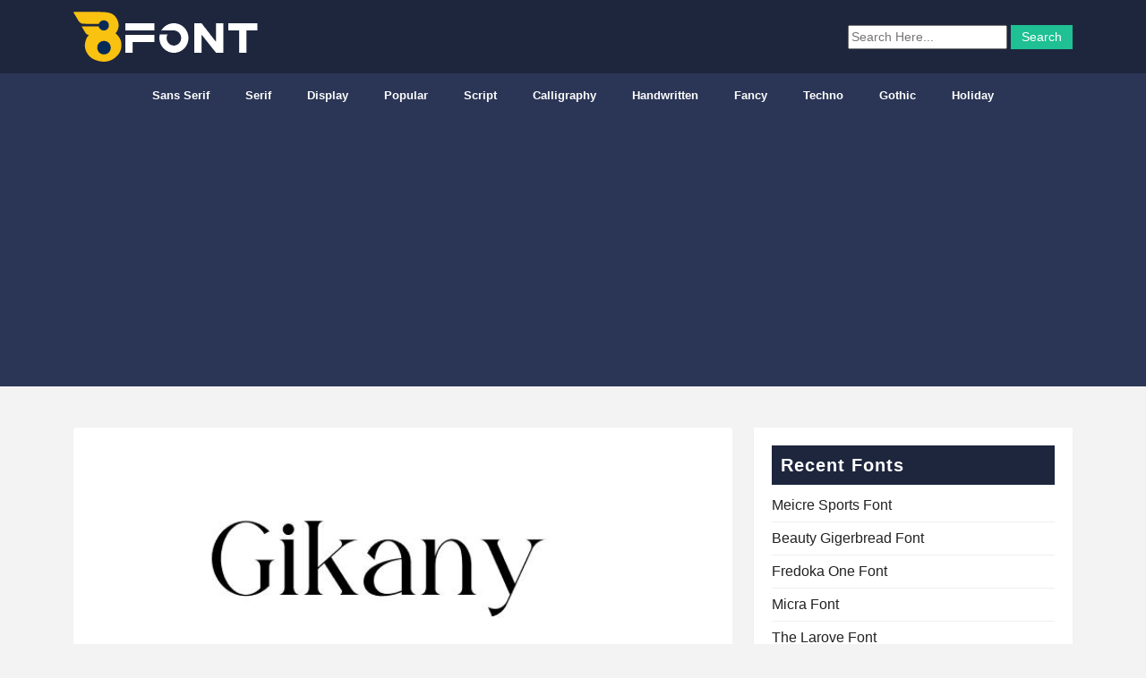

--- FILE ---
content_type: text/html; charset=UTF-8
request_url: https://8font.com/gikany-regular-font/
body_size: 5774
content:
<!DOCTYPE html>
<html lang="en-US">
<head>
<script async src="https://pagead2.googlesyndication.com/pagead/js/adsbygoogle.js?client=ca-pub-5470208384928111"
crossorigin="anonymous"></script>	
<meta charset="UTF-8">
<meta name="viewport" content="width=device-width, initial-scale=1">
<meta name="google-site-verification" content="wX3B9G73Xkp6ToAkQL7TOCwVH92RnBkEfjHmhtBwVSQ" />
<meta name='robots' content='index, follow, max-image-preview:large, max-snippet:-1, max-video-preview:-1' />
<!-- This site is optimized with the Yoast SEO plugin v19.4 - https://yoast.com/wordpress/plugins/seo/ -->
<title>Gikany Regular Font - Free Font Download</title>
<link rel="canonical" href="https://8font.com/gikany-regular-font/" />
<meta property="og:locale" content="en_US" />
<meta property="og:type" content="article" />
<meta property="og:title" content="Gikany Regular Font - Free Font Download" />
<meta property="og:url" content="https://8font.com/gikany-regular-font/" />
<meta property="og:site_name" content="Graphic Design Fonts" />
<meta property="article:published_time" content="2023-11-14T10:54:26+00:00" />
<meta name="author" content="wasim" />
<meta name="twitter:card" content="summary_large_image" />
<meta name="twitter:label1" content="Written by" />
<meta name="twitter:data1" content="wasim" />
<script type="application/ld+json" class="yoast-schema-graph">{"@context":"https://schema.org","@graph":[{"@type":"Organization","@id":"https://8font.com/#organization","name":"8font","url":"https://8font.com/","sameAs":[],"logo":{"@type":"ImageObject","inLanguage":"en-US","@id":"https://8font.com/#/schema/logo/image/","url":"https://8font.com/wp-content/uploads/logo-2.png","contentUrl":"https://8font.com/wp-content/uploads/logo-2.png","width":51,"height":52,"caption":"8font"},"image":{"@id":"https://8font.com/#/schema/logo/image/"}},{"@type":"WebSite","@id":"https://8font.com/#website","url":"https://8font.com/","name":"Graphic Design Fonts","description":"download free fonts, free high quality fonts, handwritten, calligraphy, display, sans serif, serif, script","publisher":{"@id":"https://8font.com/#organization"},"potentialAction":[{"@type":"SearchAction","target":{"@type":"EntryPoint","urlTemplate":"https://8font.com/?s={search_term_string}"},"query-input":"required name=search_term_string"}],"inLanguage":"en-US"},{"@type":"ImageObject","inLanguage":"en-US","@id":"https://8font.com/gikany-regular-font/#primaryimage","url":"https://8font.com/wp-content/uploads/2023/11/Gikany_Regular_Font.jpg","contentUrl":"https://8font.com/wp-content/uploads/2023/11/Gikany_Regular_Font.jpg","width":696,"height":464},{"@type":["WebPage","ItemPage"],"@id":"https://8font.com/gikany-regular-font/","url":"https://8font.com/gikany-regular-font/","name":"Gikany Regular Font - Free Font Download","isPartOf":{"@id":"https://8font.com/#website"},"primaryImageOfPage":{"@id":"https://8font.com/gikany-regular-font/#primaryimage"},"image":{"@id":"https://8font.com/gikany-regular-font/#primaryimage"},"thumbnailUrl":"https://8font.com/wp-content/uploads/2023/11/Gikany_Regular_Font.jpg","datePublished":"2023-11-14T10:54:26+00:00","dateModified":"2023-11-14T10:54:26+00:00","breadcrumb":{"@id":"https://8font.com/gikany-regular-font/#breadcrumb"},"inLanguage":"en-US","potentialAction":[{"@type":"ReadAction","target":["https://8font.com/gikany-regular-font/"]}]},{"@type":"BreadcrumbList","@id":"https://8font.com/gikany-regular-font/#breadcrumb","itemListElement":[{"@type":"ListItem","position":1,"name":"Home","item":"https://8font.com/"},{"@type":"ListItem","position":2,"name":"Basic","item":"https://8font.com/category/basic-font/"},{"@type":"ListItem","position":3,"name":"Gikany Regular Font"}]},{"@type":"Article","@id":"https://8font.com/gikany-regular-font/#article","isPartOf":{"@id":"https://8font.com/gikany-regular-font/"},"author":{"name":"wasim","@id":"https://8font.com/#/schema/person/4b4e7615deac5d5d5fc09c1845775eab"},"headline":"Gikany Regular Font","datePublished":"2023-11-14T10:54:26+00:00","dateModified":"2023-11-14T10:54:26+00:00","mainEntityOfPage":{"@id":"https://8font.com/gikany-regular-font/"},"wordCount":3,"publisher":{"@id":"https://8font.com/#organization"},"image":{"@id":"https://8font.com/gikany-regular-font/#primaryimage"},"thumbnailUrl":"https://8font.com/wp-content/uploads/2023/11/Gikany_Regular_Font.jpg","articleSection":["Basic","Serif"],"inLanguage":"en-US"},{"@type":"Person","@id":"https://8font.com/#/schema/person/4b4e7615deac5d5d5fc09c1845775eab","name":"wasim","image":{"@type":"ImageObject","inLanguage":"en-US","@id":"https://8font.com/#/schema/person/image/","url":"https://secure.gravatar.com/avatar/a01a38f7fb62fe4a0eb39ce9ba454ad0?s=96&d=mm&r=g","contentUrl":"https://secure.gravatar.com/avatar/a01a38f7fb62fe4a0eb39ce9ba454ad0?s=96&d=mm&r=g","caption":"wasim"},"sameAs":["http://8font.com"]}]}</script>
<!-- / Yoast SEO plugin. -->
<link rel='dns-prefetch' href='//s.w.org' />
<link rel='stylesheet' id='wp-block-library-css'  href='//8font.com/wp-content/cache/wpfc-minified/ch0h18t/ftzjh.css' type='text/css' media='all' />
<link rel='stylesheet' id='bootstrap-css'  href='//8font.com/wp-content/cache/wpfc-minified/2p10uwhb/ftzjh.css' type='text/css' media='all' />
<link rel='stylesheet' id='style-css'  href='//8font.com/wp-content/cache/wpfc-minified/8beapjke/ftzjh.css' type='text/css' media='all' />
<link rel="icon" href="https://8font.com/wp-content/uploads/logo-1-50x50.png" sizes="32x32" />
<link rel="icon" href="https://8font.com/wp-content/uploads/logo-1.png" sizes="192x192" />
<link rel="apple-touch-icon" href="https://8font.com/wp-content/uploads/logo-1.png" />
<meta name="msapplication-TileImage" content="https://8font.com/wp-content/uploads/logo-1.png" />
</head>
<body class="post-template-default single single-post postid-75818 single-format-standard">
<!-- site-header -->
<header class="header">
<div  class="navbar">
<div class="container d-flex justify-content-between">
<a class="navbar-brand" href="https://8font.com">
<img src="https://8font.com/wp-content/themes/wasim/img/logoss.png" alt="">
</a>
<!-- hd-search -->
<div class="hd-search">
<form method="get" action="https://8font.com">
<input  type="text" name="s" placeholder="Search Here..." value="">
<input type="submit" id="searchsubmit" value="Search">
</form>			</div><!-- /hd-search -->
</div>
</div>
<nav class="main-menu">
<div class="container">
<div class="row">
<div class="col-md-12">
<div id="navigation-wrapper">
<ul id="menu-menu-1" class="top-menu"><li id="menu-item-55915" class="menu-item menu-item-type-taxonomy menu-item-object-category menu-item-55915"><a href="https://8font.com/category/sans-serif-fonts/">Sans Serif</a></li>
<li id="menu-item-55916" class="menu-item menu-item-type-taxonomy menu-item-object-category current-post-ancestor current-menu-parent current-post-parent menu-item-55916"><a href="https://8font.com/category/serif-fonts/">Serif</a></li>
<li id="menu-item-55944" class="menu-item menu-item-type-taxonomy menu-item-object-category menu-item-55944"><a href="https://8font.com/category/display-fonts/">Display</a></li>
<li id="menu-item-55943" class="menu-item menu-item-type-taxonomy menu-item-object-category menu-item-55943"><a href="https://8font.com/category/popular-fonts-free/">popular</a></li>
<li id="menu-item-55918" class="menu-item menu-item-type-taxonomy menu-item-object-category menu-item-55918"><a href="https://8font.com/category/script-fonts/">Script</a></li>
<li id="menu-item-55920" class="menu-item menu-item-type-taxonomy menu-item-object-category menu-item-55920"><a href="https://8font.com/category/calligraphy-fonts/">Calligraphy</a></li>
<li id="menu-item-55919" class="menu-item menu-item-type-taxonomy menu-item-object-category menu-item-55919"><a href="https://8font.com/category/handwritten/">Handwritten</a></li>
<li id="menu-item-55939" class="menu-item menu-item-type-taxonomy menu-item-object-category menu-item-55939"><a href="https://8font.com/category/fancy/">Fancy</a></li>
<li id="menu-item-55946" class="menu-item menu-item-type-taxonomy menu-item-object-category menu-item-55946"><a href="https://8font.com/category/techno-fonts/">Techno</a></li>
<li id="menu-item-71173" class="menu-item menu-item-type-taxonomy menu-item-object-category menu-item-71173"><a href="https://8font.com/category/gothic-fonts/">Gothic</a></li>
<li id="menu-item-71174" class="menu-item menu-item-type-taxonomy menu-item-object-category menu-item-71174"><a href="https://8font.com/category/holiday-fonts/">Holiday</a></li>
</ul>					</div>
<div class="menu-mobile"></div>
</div>
</div>
</div>
</nav><!-- /.main-menu -->
</header>
<div class="container main-content">
<div class="row">
<div class="col-md-8 mt-3">
<div class="card-image">
<img width="696" height="464" src="https://8font.com/wp-content/uploads/2023/11/Gikany_Regular_Font.jpg" class="img-responsive img-thumbnail border-0 wp-post-image" alt="" loading="lazy" srcset="https://8font.com/wp-content/uploads/2023/11/Gikany_Regular_Font.jpg 696w, https://8font.com/wp-content/uploads/2023/11/Gikany_Regular_Font-300x200.jpg 300w, https://8font.com/wp-content/uploads/2023/11/Gikany_Regular_Font-150x100.jpg 150w" sizes="(max-width: 696px) 100vw, 696px" />        	
</div>
<div class="padding-content">
<h1 class="card-title">Gikany Regular Font</h1>
<div class="entry-content">
<p> Gikany Regular Font Download is available free from 8font.com.  Gikany Regular Font is a <a href="https://8font.com/category/basic-font/" rel="category tag">Basic</a>,<a href="https://8font.com/category/serif-fonts/" rel="category tag">Serif</a>  type font that can be used on any device such as PC, Mac, Linux, iOS and Android. 
this font created by Rio Anugrah S</p>
</div>
<table class="table">
<thead>
<tr>
<th>Font name</th>
<th>Gikany Regular Font</th>
</tr>
</thead>
<tbody>
<tr>
<td> Date</td>
<td>Nov 14,2023 </td>
</tr>
<tr>
<td>Font designer</td>
<td>Rio Anugrah S</td>
</tr>
<tr>
<td>Font Family</td>
<td>Gikany    </td>
</tr>
<tr>
<td>Font Style</td>
<td>Regular</td>
</tr>
<tr>
<td>Typeface classification</td>
<td><a href="https://8font.com/category/basic-font/" rel="category tag">Basic</a>,<a href="https://8font.com/category/serif-fonts/" rel="category tag">Serif</a></td>  
</tr>
<tr>
<td> Download </td>
<td>  353 </td>   
</tr>
</tbody>
</table>
<a class="btn btn-primary my-2" href="https://8font.com/wp-content/uploads/2023/11/Gikany-Regular.otf">
<i class=""></i> Download Gikany Regular Font (TTF)
</a>
<a  class="btn btn-outline-secondary" href="https://8font.com/?s=Gikany  " title="Download Gikany Regular Font  For PC, Mac, Linux, Windows, Android, iOS, iPhone, Adobe, Photoshop, illustrator, InDesign...">
Full Font Family</a>	   
<div class="alert alert-dark" role="alert">Gikany Regular Font Custom preview </div>
<textarea rows="1"  cols="20" class="font-id">Gikany	   </textarea>
<style>
@font-face{
font-family: 'font-ids';
src: url('https://8font.com/wp-content/uploads/2023/11/Gikany-Regular.otf');
}
.font-id{
font-family: 'font-ids';
font-size: 80px;
width: 100%;
height: 150px;
padding-top: 10px;
}
</style>
</div>
<div class="row">
<div class="related-posts">
<h4 class="related-title"> Related Fonts</h4>
</div>
<div class="col-md-4 mt-3">
<div class="card-group" style="padding-bottom: 10px;">
<div class="card">
<a href="https://8font.com/fredoka-one-font/" rel="bookmark" title="Fredoka One Font">
<img width="696" height="464" src="https://8font.com/wp-content/uploads/2026/02/Fredoka_One_Font.jpg" class="img-responsive img-thumbnail wp-post-image" alt="" loading="lazy" srcset="https://8font.com/wp-content/uploads/2026/02/Fredoka_One_Font.jpg 696w, https://8font.com/wp-content/uploads/2026/02/Fredoka_One_Font-300x200.jpg 300w, https://8font.com/wp-content/uploads/2026/02/Fredoka_One_Font-150x100.jpg 150w" sizes="(max-width: 696px) 100vw, 696px" /> </a>
<div class="card-body">
<h5 class="card-title"> 
<a href="https://8font.com/fredoka-one-font/">Fredoka One Font</a>
</h5>
</div>
</div>
</div>
</div>
<div class="col-md-4 mt-3">
<div class="card-group" style="padding-bottom: 10px;">
<div class="card">
<a href="https://8font.com/the-larove-font/" rel="bookmark" title="The Larove Font">
<img width="696" height="464" src="https://8font.com/wp-content/uploads/2026/02/The_Larove_Font-1.jpg" class="img-responsive img-thumbnail wp-post-image" alt="" loading="lazy" srcset="https://8font.com/wp-content/uploads/2026/02/The_Larove_Font-1.jpg 696w, https://8font.com/wp-content/uploads/2026/02/The_Larove_Font-1-300x200.jpg 300w, https://8font.com/wp-content/uploads/2026/02/The_Larove_Font-1-150x100.jpg 150w" sizes="(max-width: 696px) 100vw, 696px" /> </a>
<div class="card-body">
<h5 class="card-title"> 
<a href="https://8font.com/the-larove-font/">The Larove Font</a>
</h5>
</div>
</div>
</div>
</div>
<div class="col-md-4 mt-3">
<div class="card-group" style="padding-bottom: 10px;">
<div class="card">
<a href="https://8font.com/rose-merry-font/" rel="bookmark" title="Rose Merry Font">
<img width="696" height="464" src="https://8font.com/wp-content/uploads/2026/01/Rose_Merry_Font.jpg" class="img-responsive img-thumbnail wp-post-image" alt="" loading="lazy" srcset="https://8font.com/wp-content/uploads/2026/01/Rose_Merry_Font.jpg 696w, https://8font.com/wp-content/uploads/2026/01/Rose_Merry_Font-300x200.jpg 300w, https://8font.com/wp-content/uploads/2026/01/Rose_Merry_Font-150x100.jpg 150w" sizes="(max-width: 696px) 100vw, 696px" /> </a>
<div class="card-body">
<h5 class="card-title"> 
<a href="https://8font.com/rose-merry-font/">Rose Merry Font</a>
</h5>
</div>
</div>
</div>
</div>
<div class="col-md-4 mt-3">
<div class="card-group" style="padding-bottom: 10px;">
<div class="card">
<a href="https://8font.com/creates-presence-font/" rel="bookmark" title="Creates Presence Font">
<img width="696" height="464" src="https://8font.com/wp-content/uploads/2026/01/Creates_Presence_Font.jpg" class="img-responsive img-thumbnail wp-post-image" alt="" loading="lazy" srcset="https://8font.com/wp-content/uploads/2026/01/Creates_Presence_Font.jpg 696w, https://8font.com/wp-content/uploads/2026/01/Creates_Presence_Font-300x200.jpg 300w, https://8font.com/wp-content/uploads/2026/01/Creates_Presence_Font-150x100.jpg 150w" sizes="(max-width: 696px) 100vw, 696px" /> </a>
<div class="card-body">
<h5 class="card-title"> 
<a href="https://8font.com/creates-presence-font/">Creates Presence Font</a>
</h5>
</div>
</div>
</div>
</div>
<div class="col-md-4 mt-3">
<div class="card-group" style="padding-bottom: 10px;">
<div class="card">
<a href="https://8font.com/cresta-soura-font/" rel="bookmark" title="Cresta Soura Font">
<img width="696" height="464" src="https://8font.com/wp-content/uploads/2026/01/Cresta_Soura_Font.jpg" class="img-responsive img-thumbnail wp-post-image" alt="" loading="lazy" srcset="https://8font.com/wp-content/uploads/2026/01/Cresta_Soura_Font.jpg 696w, https://8font.com/wp-content/uploads/2026/01/Cresta_Soura_Font-300x200.jpg 300w, https://8font.com/wp-content/uploads/2026/01/Cresta_Soura_Font-150x100.jpg 150w" sizes="(max-width: 696px) 100vw, 696px" /> </a>
<div class="card-body">
<h5 class="card-title"> 
<a href="https://8font.com/cresta-soura-font/">Cresta Soura Font</a>
</h5>
</div>
</div>
</div>
</div>
<div class="col-md-4 mt-3">
<div class="card-group" style="padding-bottom: 10px;">
<div class="card">
<a href="https://8font.com/zepter-pro-font/" rel="bookmark" title="Zepter Pro Font">
<img width="696" height="464" src="https://8font.com/wp-content/uploads/2026/01/Zepter_Pro_Font.jpg" class="img-responsive img-thumbnail wp-post-image" alt="" loading="lazy" srcset="https://8font.com/wp-content/uploads/2026/01/Zepter_Pro_Font.jpg 696w, https://8font.com/wp-content/uploads/2026/01/Zepter_Pro_Font-300x200.jpg 300w, https://8font.com/wp-content/uploads/2026/01/Zepter_Pro_Font-150x100.jpg 150w" sizes="(max-width: 696px) 100vw, 696px" /> </a>
<div class="card-body">
<h5 class="card-title"> 
<a href="https://8font.com/zepter-pro-font/">Zepter Pro Font</a>
</h5>
</div>
</div>
</div>
</div>
<div class="col-md-4 mt-3">
<div class="card-group" style="padding-bottom: 10px;">
<div class="card">
<a href="https://8font.com/swinston-sans-font/" rel="bookmark" title="Swinston Sans Font">
<img width="696" height="464" src="https://8font.com/wp-content/uploads/2026/01/Swinston_Sans_Font.jpg" class="img-responsive img-thumbnail wp-post-image" alt="" loading="lazy" srcset="https://8font.com/wp-content/uploads/2026/01/Swinston_Sans_Font.jpg 696w, https://8font.com/wp-content/uploads/2026/01/Swinston_Sans_Font-300x200.jpg 300w, https://8font.com/wp-content/uploads/2026/01/Swinston_Sans_Font-150x100.jpg 150w" sizes="(max-width: 696px) 100vw, 696px" /> </a>
<div class="card-body">
<h5 class="card-title"> 
<a href="https://8font.com/swinston-sans-font/">Swinston Sans Font</a>
</h5>
</div>
</div>
</div>
</div>
<div class="col-md-4 mt-3">
<div class="card-group" style="padding-bottom: 10px;">
<div class="card">
<a href="https://8font.com/celestial-planting-font/" rel="bookmark" title="Celestial Planting Font">
<img width="696" height="464" src="https://8font.com/wp-content/uploads/2026/01/Celestial_Planting_Font.jpg" class="img-responsive img-thumbnail wp-post-image" alt="" loading="lazy" srcset="https://8font.com/wp-content/uploads/2026/01/Celestial_Planting_Font.jpg 696w, https://8font.com/wp-content/uploads/2026/01/Celestial_Planting_Font-300x200.jpg 300w, https://8font.com/wp-content/uploads/2026/01/Celestial_Planting_Font-150x100.jpg 150w" sizes="(max-width: 696px) 100vw, 696px" /> </a>
<div class="card-body">
<h5 class="card-title"> 
<a href="https://8font.com/celestial-planting-font/">Celestial Planting Font</a>
</h5>
</div>
</div>
</div>
</div>
<div class="col-md-4 mt-3">
<div class="card-group" style="padding-bottom: 10px;">
<div class="card">
<a href="https://8font.com/xylo-macloud-font/" rel="bookmark" title="Xylo Macloud Font">
<img width="696" height="464" src="https://8font.com/wp-content/uploads/2026/01/Xylo_Macloud_Font-1.jpg" class="img-responsive img-thumbnail wp-post-image" alt="" loading="lazy" srcset="https://8font.com/wp-content/uploads/2026/01/Xylo_Macloud_Font-1.jpg 696w, https://8font.com/wp-content/uploads/2026/01/Xylo_Macloud_Font-1-300x200.jpg 300w, https://8font.com/wp-content/uploads/2026/01/Xylo_Macloud_Font-1-150x100.jpg 150w" sizes="(max-width: 696px) 100vw, 696px" /> </a>
<div class="card-body">
<h5 class="card-title"> 
<a href="https://8font.com/xylo-macloud-font/">Xylo Macloud Font</a>
</h5>
</div>
</div>
</div>
</div>
</div>
</div>
<div class="col-md-4 mt-3">   
<div class="widget-item">
<h4 class="widget-title">Recent Fonts</h4>
<ul>
<li>
<a href="https://8font.com/meicre-sports-font/">Meicre Sports Font</a>
</li>
<li>
<a href="https://8font.com/beauty-gigerbread-font/">Beauty Gigerbread Font</a>
</li>
<li>
<a href="https://8font.com/fredoka-one-font/">Fredoka One Font</a>
</li>
<li>
<a href="https://8font.com/micra-font/">Micra Font</a>
</li>
<li>
<a href="https://8font.com/the-larove-font/">The Larove Font</a>
</li>
<li>
<a href="https://8font.com/teislow-font/">Teislow Font</a>
</li>
<li>
<a href="https://8font.com/astron-boy-wonder-font/">Astron Boy Wonder Font</a>
</li>
<li>
<a href="https://8font.com/marsneveneksk-font/">Marsneveneksk Font</a>
</li>
<li>
<a href="https://8font.com/demonic-antlers-font/">Demonic Antlers Font</a>
</li>
</ul>
</div><div class="widget-item"><h4 class="widget-title">Tags</h4><div class="tagcloud"><a href="https://8font.com/tag/black/" class="tag-cloud-link tag-link-154 tag-link-position-1" style="font-size: 16.674509803922pt;" aria-label="Black (380 items)">Black</a>
<a href="https://8font.com/tag/black-italic/" class="tag-cloud-link tag-link-161 tag-link-position-2" style="font-size: 13.490196078431pt;" aria-label="Black Italic (98 items)">Black Italic</a>
<a href="https://8font.com/tag/blackletter/" class="tag-cloud-link tag-link-231 tag-link-position-3" style="font-size: 8.9882352941176pt;" aria-label="blackletter (14 items)">blackletter</a>
<a href="https://8font.com/tag/bold/" class="tag-cloud-link tag-link-131 tag-link-position-4" style="font-size: 19.529411764706pt;" aria-label="Bold (1,257 items)">Bold</a>
<a href="https://8font.com/tag/bold-italic/" class="tag-cloud-link tag-link-134 tag-link-position-5" style="font-size: 15.247058823529pt;" aria-label="Bold Italic (207 items)">Bold Italic</a>
<a href="https://8font.com/tag/book/" class="tag-cloud-link tag-link-163 tag-link-position-6" style="font-size: 13.380392156863pt;" aria-label="Book (95 items)">Book</a>
<a href="https://8font.com/tag/book-italic/" class="tag-cloud-link tag-link-214 tag-link-position-7" style="font-size: 10.690196078431pt;" aria-label="Book Italic (30 items)">Book Italic</a>
<a href="https://8font.com/tag/condensed/" class="tag-cloud-link tag-link-248 tag-link-position-8" style="font-size: 12.996078431373pt;" aria-label="condensed (80 items)">condensed</a>
<a href="https://8font.com/tag/condensed-black/" class="tag-cloud-link tag-link-148 tag-link-position-9" style="font-size: 8.2196078431373pt;" aria-label="Condensed Black (10 items)">Condensed Black</a>
<a href="https://8font.com/tag/condensed-bold/" class="tag-cloud-link tag-link-200 tag-link-position-10" style="font-size: 10.964705882353pt;" aria-label="Condensed Bold (34 items)">Condensed Bold</a>
<a href="https://8font.com/tag/condensed-italic/" class="tag-cloud-link tag-link-297 tag-link-position-11" style="font-size: 8pt;" aria-label="Condensed Italic (9 items)">Condensed Italic</a>
<a href="https://8font.com/tag/elegant/" class="tag-cloud-link tag-link-278 tag-link-position-12" style="font-size: 8.6039215686275pt;" aria-label="elegant (12 items)">elegant</a>
<a href="https://8font.com/tag/expanded/" class="tag-cloud-link tag-link-357 tag-link-position-13" style="font-size: 8.6039215686275pt;" aria-label="Expanded (12 items)">Expanded</a>
<a href="https://8font.com/tag/extrabold/" class="tag-cloud-link tag-link-153 tag-link-position-14" style="font-size: 13.050980392157pt;" aria-label="ExtraBold (82 items)">ExtraBold</a>
<a href="https://8font.com/tag/extra-bold/" class="tag-cloud-link tag-link-182 tag-link-position-15" style="font-size: 11.129411764706pt;" aria-label="Extra Bold (36 items)">Extra Bold</a>
<a href="https://8font.com/tag/extrabold-italic/" class="tag-cloud-link tag-link-319 tag-link-position-16" style="font-size: 9.8666666666667pt;" aria-label="ExtraBold Italic (21 items)">ExtraBold Italic</a>
<a href="https://8font.com/tag/extralight/" class="tag-cloud-link tag-link-172 tag-link-position-17" style="font-size: 12.776470588235pt;" aria-label="ExtraLight (73 items)">ExtraLight</a>
<a href="https://8font.com/tag/extralight-italic/" class="tag-cloud-link tag-link-171 tag-link-position-18" style="font-size: 9.0980392156863pt;" aria-label="ExtraLight Italic (15 items)">ExtraLight Italic</a>
<a href="https://8font.com/tag/heavy/" class="tag-cloud-link tag-link-202 tag-link-position-19" style="font-size: 13.654901960784pt;" aria-label="Heavy (106 items)">Heavy</a>
<a href="https://8font.com/tag/heavy-italic/" class="tag-cloud-link tag-link-198 tag-link-position-20" style="font-size: 10.8pt;" aria-label="Heavy Italic (31 items)">Heavy Italic</a>
<a href="https://8font.com/tag/italic/" class="tag-cloud-link tag-link-133 tag-link-position-21" style="font-size: 16.619607843137pt;" aria-label="Italic (367 items)">Italic</a>
<a href="https://8font.com/tag/light/" class="tag-cloud-link tag-link-142 tag-link-position-22" style="font-size: 17.498039215686pt;" aria-label="Light (533 items)">Light</a>
<a href="https://8font.com/tag/light-italic/" class="tag-cloud-link tag-link-168 tag-link-position-23" style="font-size: 14.039215686275pt;" aria-label="Light Italic (126 items)">Light Italic</a>
<a href="https://8font.com/tag/medium/" class="tag-cloud-link tag-link-140 tag-link-position-24" style="font-size: 17.058823529412pt;" aria-label="Medium (445 items)">Medium</a>
<a href="https://8font.com/tag/medium-italic/" class="tag-cloud-link tag-link-199 tag-link-position-25" style="font-size: 13.380392156863pt;" aria-label="Medium Italic (95 items)">Medium Italic</a>
<a href="https://8font.com/tag/modern/" class="tag-cloud-link tag-link-241 tag-link-position-26" style="font-size: 12.776470588235pt;" aria-label="modern (73 items)">modern</a>
<a href="https://8font.com/tag/mono/" class="tag-cloud-link tag-link-186 tag-link-position-27" style="font-size: 10.525490196078pt;" aria-label="Mono (28 items)">Mono</a>
<a href="https://8font.com/tag/monogram/" class="tag-cloud-link tag-link-360 tag-link-position-28" style="font-size: 9.2627450980392pt;" aria-label="Monogram (16 items)">Monogram</a>
<a href="https://8font.com/tag/monoline/" class="tag-cloud-link tag-link-275 tag-link-position-29" style="font-size: 9.0980392156863pt;" aria-label="Monoline (15 items)">Monoline</a>
<a href="https://8font.com/tag/monospaced/" class="tag-cloud-link tag-link-359 tag-link-position-30" style="font-size: 10.909803921569pt;" aria-label="Monospaced (33 items)">Monospaced</a>
<a href="https://8font.com/tag/narrow/" class="tag-cloud-link tag-link-298 tag-link-position-31" style="font-size: 8.2196078431373pt;" aria-label="Narrow (10 items)">Narrow</a>
<a href="https://8font.com/tag/oblique/" class="tag-cloud-link tag-link-160 tag-link-position-32" style="font-size: 9.9764705882353pt;" aria-label="Oblique (22 items)">Oblique</a>
<a href="https://8font.com/tag/outline/" class="tag-cloud-link tag-link-185 tag-link-position-33" style="font-size: 10.196078431373pt;" aria-label="Outline (24 items)">Outline</a>
<a href="https://8font.com/tag/regular/" class="tag-cloud-link tag-link-130 tag-link-position-34" style="font-size: 22pt;" aria-label="Regular (3,514 items)">Regular</a>
<a href="https://8font.com/tag/regular-italic/" class="tag-cloud-link tag-link-167 tag-link-position-35" style="font-size: 10.086274509804pt;" aria-label="Regular Italic (23 items)">Regular Italic</a>
<a href="https://8font.com/tag/roman/" class="tag-cloud-link tag-link-150 tag-link-position-36" style="font-size: 11.074509803922pt;" aria-label="Roman (35 items)">Roman</a>
<a href="https://8font.com/tag/semibold/" class="tag-cloud-link tag-link-166 tag-link-position-37" style="font-size: 14.643137254902pt;" aria-label="SemiBold (160 items)">SemiBold</a>
<a href="https://8font.com/tag/semibold-italic/" class="tag-cloud-link tag-link-165 tag-link-position-38" style="font-size: 12.062745098039pt;" aria-label="SemiBold Italic (54 items)">SemiBold Italic</a>
<a href="https://8font.com/tag/shadow/" class="tag-cloud-link tag-link-312 tag-link-position-39" style="font-size: 8.6039215686275pt;" aria-label="Shadow (12 items)">Shadow</a>
<a href="https://8font.com/tag/signature/" class="tag-cloud-link tag-link-230 tag-link-position-40" style="font-size: 11.733333333333pt;" aria-label="signature (47 items)">signature</a>
<a href="https://8font.com/tag/thin/" class="tag-cloud-link tag-link-164 tag-link-position-41" style="font-size: 15.356862745098pt;" aria-label="Thin (218 items)">Thin</a>
<a href="https://8font.com/tag/thin-italic/" class="tag-cloud-link tag-link-179 tag-link-position-42" style="font-size: 13.435294117647pt;" aria-label="Thin Italic (96 items)">Thin Italic</a>
<a href="https://8font.com/tag/ultralight/" class="tag-cloud-link tag-link-208 tag-link-position-43" style="font-size: 9.6470588235294pt;" aria-label="UltraLight (19 items)">UltraLight</a>
<a href="https://8font.com/tag/vintage/" class="tag-cloud-link tag-link-235 tag-link-position-44" style="font-size: 11.952941176471pt;" aria-label="Vintage (51 items)">Vintage</a>
<a href="https://8font.com/tag/wedding/" class="tag-cloud-link tag-link-243 tag-link-position-45" style="font-size: 9.5372549019608pt;" aria-label="wedding (18 items)">wedding</a></div>
</div>		  
</div>
<!--end sidebar-->
</div>
</div>
<style>
footer {
border-top: 1px solid #d9d9d9;
padding: 20px;
background-color: #1e263e;
}
footer ul {
}
footer ul li {
display: inline-block;
}
footer ul li a {
color: #eee;
display: inline-block;
margin-right: 20px;
font-size: 15px;
}
footer ul li a:hover{
color:#e74c3c;
}
footer p {
margin: 0;
color: #eee;
}
</style>
<footer>
<div class="container">
<div class="row">
<div class="col text-right">
<ul>
<li><a href="https://8font.com/privacy-policy">Privacy Policy</a></li>
<li><a href="https://8font.com/about-us">About Us</a></li>
<li><a href="https://8font.com/contact-us">Contact Us</a></li>
</ul>
</div>
<div class="col text-left">
<p>8font - &copy; 2026 Graphic Design Fonts</p>
</div>
</div>
</div>
</footer>
<script type='text/javascript' src='https://8font.com/wp-content/themes/wasim/js/bootstrap.min.js?ver=5.8.12' id='bootstrap-js-js'></script>
<script type='text/javascript' src='https://8font.com/wp-includes/js/wp-embed.min.js?ver=5.8.12' id='wp-embed-js'></script>
<script defer src="https://static.cloudflareinsights.com/beacon.min.js/vcd15cbe7772f49c399c6a5babf22c1241717689176015" integrity="sha512-ZpsOmlRQV6y907TI0dKBHq9Md29nnaEIPlkf84rnaERnq6zvWvPUqr2ft8M1aS28oN72PdrCzSjY4U6VaAw1EQ==" data-cf-beacon='{"version":"2024.11.0","token":"3aa2e1c31bba40baa6df4d4df76e0199","r":1,"server_timing":{"name":{"cfCacheStatus":true,"cfEdge":true,"cfExtPri":true,"cfL4":true,"cfOrigin":true,"cfSpeedBrain":true},"location_startswith":null}}' crossorigin="anonymous"></script>
</body>
</html><!-- WP Fastest Cache file was created in 0.30794811248779 seconds, on 02-02-26 1:26:29 --><!-- need to refresh to see cached version -->

--- FILE ---
content_type: text/html; charset=utf-8
request_url: https://www.google.com/recaptcha/api2/aframe
body_size: 266
content:
<!DOCTYPE HTML><html><head><meta http-equiv="content-type" content="text/html; charset=UTF-8"></head><body><script nonce="mpIAAChZcq_iWbw726cHTw">/** Anti-fraud and anti-abuse applications only. See google.com/recaptcha */ try{var clients={'sodar':'https://pagead2.googlesyndication.com/pagead/sodar?'};window.addEventListener("message",function(a){try{if(a.source===window.parent){var b=JSON.parse(a.data);var c=clients[b['id']];if(c){var d=document.createElement('img');d.src=c+b['params']+'&rc='+(localStorage.getItem("rc::a")?sessionStorage.getItem("rc::b"):"");window.document.body.appendChild(d);sessionStorage.setItem("rc::e",parseInt(sessionStorage.getItem("rc::e")||0)+1);localStorage.setItem("rc::h",'1769995590766');}}}catch(b){}});window.parent.postMessage("_grecaptcha_ready", "*");}catch(b){}</script></body></html>